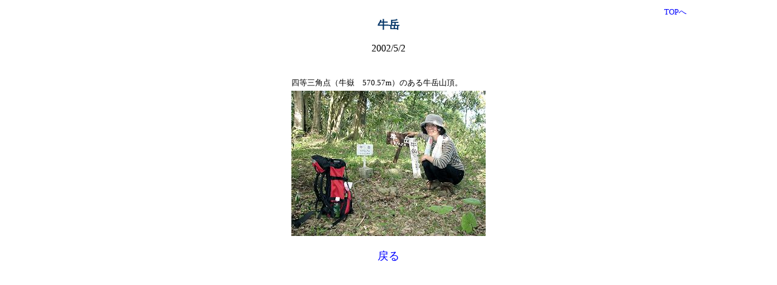

--- FILE ---
content_type: text/html
request_url: https://ooitanoyama.com/usidakekunisaki.html
body_size: 1655
content:

<HTML>
<HEAD>
<meta name="keywords" content="牛岳　国東　570　楽しい大分の山々">
<meta http-equiv="Content-Type" content="text/html; charset=Shift_JIS">
<meta name="GENERATOR" content="IBM WebSphere Studio Homepage Builder Version 14.0.8.0 for Windows">
<meta http-equiv="Content-Style-Type" content="text/css">
<TITLE>牛岳　国東</TITLE>
<style type="text/css">
<!--
BODY  {
  scrollbar-face-color:       #ffffff; 
  scrollbar-highlight-color:  #74905d;
  scrollbar-shadow-color:     #74905d;
  scrollbar-darkshadow-color: #ffffff;
  scrollbar-arrow-color:      #74905d;
  scrollbar-base-color:       #ffffff;
  scrollbar-3dlight-color:    #ffffff;
  scrollbar-track-color:      #ffffff;
}
-->
<!--
body,td,div,{
	font-size:12px;
}
a{
	color: #0000FF;
text-decoration: none;
}
a:visited{
	color: #CC00CC;
text-decoration: none;
} 
a:hover {
	color: #FF0000;
}
a:active{
	color: #FF0000;
}
-->
</style>
</HEAD>
<BODY>
<DIV align="center">
<DIV align=center></DIV>
<CENTER>
<div align="center">
<div>　　　　　　　　　　　　　　　　　　　　　　　　　　　　　　　　　　　　　　　　　　　　　　　　　　　　　　　　　　　<font color="#000099" size="2" face="HGP創英角ﾎﾟｯﾌﾟ体"><a href="top.html" target="_top">TOPへ</a></font><b><font color="#003366" size="+1"><br>
牛岳<br>
</font></b><br>
2002/5/2<br>
<br>
　
<table>
  <tbody>
    <tr>
      <td align="left"><font size="-1">四等三角点（牛嶽　570.57m）のある牛岳山頂。</font></td>
    
    <tr>
      <td align="left" width="321"><img src="yama-fhoto/usidake.jpg" width="320" height="240" border="0"></td>
    
  </tbody>
</table>
<br>
</div>
</div>
</CENTER>
<font color="#000099" size="4" face="HGP創英角ﾎﾟｯﾌﾟ体"><a href="top.html" target="_top">戻る</a></font></DIV>
</BODY>
</HTML>
